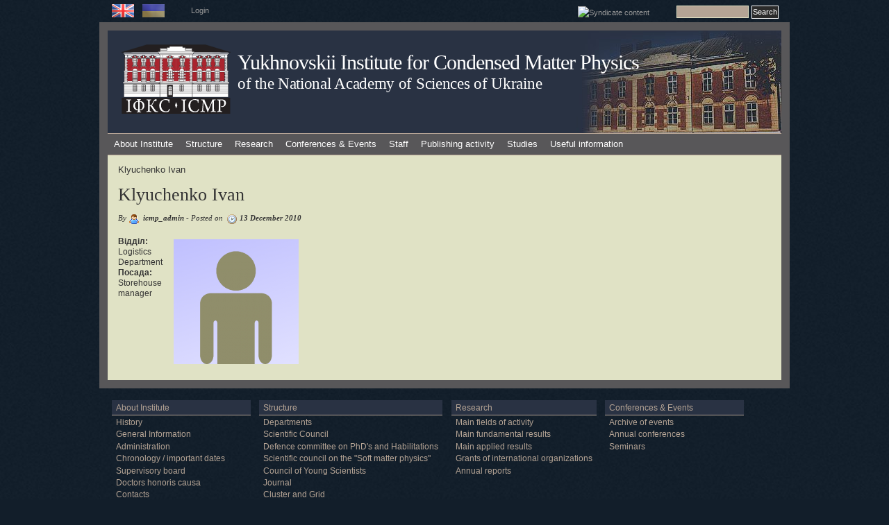

--- FILE ---
content_type: text/html; charset=utf-8
request_url: https://icmp.lviv.ua/en/people/%D0%BA%D0%BB%D1%8E%D1%87%D0%B5%D0%BD%D0%BA%D0%BE-%D1%96%D0%B2%D0%B0%D0%BD-%D0%B4%D0%BC%D0%B8%D1%82%D1%80%D0%BE%D0%B2%D0%B8%D1%87
body_size: 5847
content:
<!DOCTYPE html PUBLIC "-//W3C//DTD XHTML 1.0 Strict//EN" "http://www.w3.org/TR/xhtml1/DTD/xhtml1-strict.dtd">
<html xmlns="http://www.w3.org/1999/xhtml" lang="en" xml:lang="en" dir="ltr">

<head>
<meta http-equiv="Content-Type" content="text/html; charset=utf-8" />
  <title>Klyuchenko Ivan | Yukhnovskii Institute for Condensed Matter Physics</title>
  
  <meta http-equiv="Content-Style-Type" content="text/css" />
    
  <meta http-equiv="Content-Type" content="text/html; charset=utf-8" />
<link rel="shortcut icon" href="/favicon.ico" type="image/x-icon" />
 

  <link type="text/css" rel="stylesheet" media="all" href="/sites/default/files/css/css_ad548bc0b04a588195c0ab76d66b0611.css" />
<link type="text/css" rel="stylesheet" media="handheld" href="/sites/default/files/css/css_f4baacfb10b44d58d958dea679906f4c.css" />
<link type="text/css" rel="stylesheet" media="all" href="/sites/all/themes/marinelli/sf/css/superfish.css?r" />
  
  <!--[if IE 6]>
    <link rel="stylesheet" type="text/css" href="/sites/all/themes/marinelli/iestyles/ie6.css" />
<![endif]-->

  <!--[if IE 7]>
    <link rel="stylesheet" type="text/css" href="/sites/all/themes/marinelli/iestyles/ie7.css" />
<![endif]-->

  <script type="text/javascript" src="/sites/default/files/js/js_5224495a25726e6190b90cf95246d736.js"></script>
<script type="text/javascript">
<!--//--><![CDATA[//><!--
jQuery.extend(Drupal.settings, { "basePath": "\u002F" });
//--><!]]>
</script>
  
  </head>


<body  >

  <div id="utilities">
            
 <div class="defaultblock">
    <h2>Languages</h2><!--block title-->
   <div class="blockcontent"><ul><li class="en first active"><a href="/en/people/%D0%BA%D0%BB%D1%8E%D1%87%D0%B5%D0%BD%D0%BA%D0%BE-%D1%96%D0%B2%D0%B0%D0%BD-%D0%B4%D0%BC%D0%B8%D1%82%D1%80%D0%BE%D0%B2%D0%B8%D1%87" class="language-link active"><img src="/sites/all/themes/marinelli/img/en.png" alt="English" title="English"  class="language-icon" width="32" height="19" /></a></li>
<li class="uk last"><a href="/people/%D0%BA%D0%BB%D1%8E%D1%87%D0%B5%D0%BD%D0%BA%D0%BE-%D1%96%D0%B2%D0%B0%D0%BD-%D0%B4%D0%BC%D0%B8%D1%82%D1%80%D0%BE%D0%B2%D0%B8%D1%87" class="language-link"><img src="/sites/all/themes/marinelli/img/uk.png" alt="Українська" title="Українська"  class="language-icon" width="32" height="19" /></a></li>
</ul></div>
</div>
 <div class="defaultblock">
    <h2></h2><!--block title-->
   <div class="blockcontent"><p><a href="/user">Login</a></p>
</div>
</div>
 <div class="defaultblock">
    <h2>Search</h2><!--block title-->
   <div class="blockcontent"><form action="/en/people/%D0%BA%D0%BB%D1%8E%D1%87%D0%B5%D0%BD%D0%BA%D0%BE-%D1%96%D0%B2%D0%B0%D0%BD-%D0%B4%D0%BC%D0%B8%D1%82%D1%80%D0%BE%D0%B2%D0%B8%D1%87"  accept-charset="UTF-8" method="post" id="search-block-form">
<div><div class="container-inline">
  <div class="form-item" id="edit-search-block-form-1-wrapper">
 <label for="edit-search-block-form-1">Search this site: </label>
 <input type="text" maxlength="128" name="search_block_form" id="edit-search-block-form-1" size="15" value="" title="Enter the terms you wish to search for." class="form-text" />
</div>
<input type="submit" name="op" id="edit-submit" value="Search"  class="form-submit" />
<input type="hidden" name="form_build_id" id="form-7_-66BVD48_V6eX3K7n11qDJncFiXCJHBNb3EF2_c4U" value="form-7_-66BVD48_V6eX3K7n11qDJncFiXCJHBNb3EF2_c4U"  />
<input type="hidden" name="form_id" id="edit-search-block-form" value="search_block_form"  />
</div>

</div></form>
</div>
</div>
 <div class="defaultblock">
    <h2>Syndicate</h2><!--block title-->
   <div class="blockcontent"><a href="/en/rss.xml" class="feed-icon"><img src="/misc/feed.png" alt="Syndicate content" title="Syndicate" width="16" height="16" /></a></div>
</div>        </div>


<div id="page">

  <div id="header">
<div id="logo-floater"><a href="/en" title=""><img src="/sites/all/themes/marinelli/logo1.svg" alt="Logo" id="logo" /></a></div>

 
   <p class="sitetitle">
	      <a href="/" title="Home">
	        Yukhnovskii Institute for Condensed Matter Physics	      </a>
	    </p>	
 
 	  <p class="slogan"><a target="_blank" href="http://www.nas.gov.ua/en/">of the National Academy of Sciences of Ukraine</a></p>
      <div id="superfish">  <div id="superfish-inner" class="idk">     
             <ul class="menu"><li class="expanded first"><a href="/en/institute" title="">About Institute</a><ul class="menu"><li class="leaf first"><a href="/en/content/history" title="History">History</a></li>
<li class="leaf"><a href="/en/content/general-information" title="">General Information</a></li>
<li class="leaf"><a href="/en/institute/administration" title="">Administration</a></li>
<li class="leaf"><a href="/en/content/brief-chronicle-institute" title="History">Chronology / important dates</a></li>
<li class="collapsed"><a href="/en/content/supervisory-board">Supervisory board</a></li>
<li class="expanded"><a href="/en/institute/doctor_honoris_causa" title="
	Doctors honoris causa">Doctors honoris causa</a><ul class="menu"><li class="leaf first"><a href="/en/content/reinhard-folk" title="">Reinhard Folk</a></li>
<li class="leaf"><a href="/en/content/anatoliy-zagorodny" title="">Anatoliy Zagorodny</a></li>
<li class="leaf"><a href="/en/content/douglas-henderson" title="">Douglas Henderson</a></li>
<li class="leaf"><a href="/en/content/ivan-vakarchuk" title="">Ivan Vakarchuk</a></li>
<li class="leaf"><a href="/en/content/oleg-lavrentovich" title="">Oleg Lavrentovich</a></li>
<li class="leaf"><a href="/en/content/christian-von-ferber">Christian von Ferber</a></li>
<li class="leaf"><a href="/en/content/oleksandr-bakai">Oleksandr Bakai</a></li>
<li class="leaf"><a href="/en/content/jean-pierre-badiali" title="">Jean-Pierre Badiali</a></li>
<li class="leaf"><a href="/en/content/karl-heinzinger" title="">Karl Heinzinger</a></li>
<li class="leaf"><a href="/en/content/bertrand-berche">Bertrand Berche</a></li>
<li class="leaf"><a href="/en/content/stefan-sokolowski">Stefan Sokolowski</a></li>
<li class="leaf"><a href="/en/content/vojko-vlachy" title="">Vojko Vlachy</a></li>
<li class="leaf"><a href="/en/content/ralph-kenna">Ralph Kenna</a></li>
<li class="leaf"><a href="/en/content/alina-ciach">Alina Ciach</a></li>
<li class="leaf"><a href="/en/content/jurij-kozicki">Jurij Kozicki</a></li>
<li class="leaf last"><a href="/en/content/orest-pizio">Orest Pizio</a></li>
</ul></li>
<li class="leaf last"><a href="/en/institute/contacts" title="Contacts">Contacts</a></li>
</ul></li>
<li class="expanded"><a href="/en/structure" title="Structure">Structure</a><ul class="menu"><li class="expanded first"><a href="/en/structure/departments" title="">Departments</a><ul class="menu"><li class="expanded first"><a href="/en/content/%D0%B2%D1%96%D0%B4%D0%B4%D1%96%D0%BB-%D1%81%D1%82%D0%B0%D1%82%D0%B8%D1%81%D1%82%D0%B8%D1%87%D0%BD%D0%BE%D1%97-%D1%82%D0%B5%D0%BE%D1%80%D1%96%D1%97-%D0%BA%D0%BE%D0%BD%D0%B4%D0%B5%D0%BD%D1%81%D0%BE%D0%B2%D0%B0%D0%BD%D0%B8%D1%85-%D1%81%D0%B8%D1%81%D1%82%D0%B5%D0%BC" title="">Department for Statistical Theory of Condensed Systems</a><ul class="menu"><li class="collapsed first"><a href="/en/content/laboratory-statistical-physics-complex-systems" title="Laboratory for Statistical Physics of Complex Systems">Laboratory for Statistical Physics of Complex Systems</a></li>
<li class="leaf"><a href="/en/content/%D0%B2%D1%96%D0%B4%D0%B4%D1%96%D0%BB-%D1%81%D1%82%D0%B0%D1%82%D0%B8%D1%81%D1%82%D0%B8%D1%87%D0%BD%D0%BE%D1%97-%D1%82%D0%B5%D0%BE%D1%80%D1%96%D1%97-%D0%BA%D0%BE%D0%BD%D0%B4%D0%B5%D0%BD%D1%81%D0%BE%D0%B2%D0%B0%D0%BD%D0%B8%D1%85-%D1%81%D0%B8%D1%81%D1%82%D0%B5%D0%BC" title="">Home</a></li>
<li class="leaf"><a href="/en/content/people-0">People</a></li>
<li class="leaf"><a href="/en/content/publications-0">Publications</a></li>
<li class="leaf"><a href="/en/content/seminar-statistical-physics-complex-systems-1">Seminar</a></li>
<li class="leaf last"><a href="/en/content/projects" title="">Projects</a></li>
</ul></li>
<li class="expanded"><a href="/en/content/%D0%B2%D1%96%D0%B4%D0%B4%D1%96%D0%BB-%D0%BA%D0%B2%D0%B0%D0%BD%D1%82%D0%BE%D0%B2%D0%BE%D1%97-%D1%81%D1%82%D0%B0%D1%82%D0%B8%D1%81%D1%82%D0%B8%D0%BA%D0%B8" title="">Department for Quantum Statistics</a><ul class="menu"><li class="leaf first"><a href="/en/content/%D0%B2%D1%96%D0%B4%D0%B4%D1%96%D0%BB-%D0%BA%D0%B2%D0%B0%D0%BD%D1%82%D0%BE%D0%B2%D0%BE%D1%97-%D1%81%D1%82%D0%B0%D1%82%D0%B8%D1%81%D1%82%D0%B8%D0%BA%D0%B8" title="">Home</a></li>
<li class="leaf last"><a href="/en/content/publications-1">Publications</a></li>
</ul></li>
<li class="expanded"><a href="/en/content/%D0%B2%D1%96%D0%B4%D0%B4%D1%96%D0%BB-%D0%BA%D0%BE%D0%BC%D0%BF%E2%80%99%D1%8E%D1%82%D0%B5%D1%80%D0%BD%D0%BE%D0%B3%D0%BE-%D0%BC%D0%BE%D0%B4%D0%B5%D0%BB%D1%8E%D0%B2%D0%B0%D0%BD%D0%BD%D1%8F-%D0%B1%D0%B0%D0%B3%D0%B0%D1%82%D0%BE%D1%87%D0%B0%D1%81%D1%82%D0%B8%D0%BD%D0%BA%D0%BE%D0%B2%D0%B8%D1%85-%D1%81%D0%B8%D1%81%D1%82%D0%B5%D0%BC" title="">Department for Computer Simulations of Many-Particle Systems</a><ul class="menu"><li class="leaf first"><a href="/en/content/%D0%B2%D1%96%D0%B4%D0%B4%D1%96%D0%BB-%D0%BA%D0%BE%D0%BC%D0%BF%E2%80%99%D1%8E%D1%82%D0%B5%D1%80%D0%BD%D0%BE%D0%B3%D0%BE-%D0%BC%D0%BE%D0%B4%D0%B5%D0%BB%D1%8E%D0%B2%D0%B0%D0%BD%D0%BD%D1%8F-%D0%B1%D0%B0%D0%B3%D0%B0%D1%82%D0%BE%D1%87%D0%B0%D1%81%D1%82%D0%B8%D0%BD%D0%BA%D0%BE%D0%B2%D0%B8%D1%85-%D1%81%D0%B8%D1%81%D1%82%D0%B5%D0%BC" title="">Home</a></li>
<li class="leaf"><a href="/en/content/publications-2">Publications</a></li>
<li class="leaf"><a href="/en/content/projects-1">Projects</a></li>
<li class="leaf last"><a href="/en/content/useful-links-0">Useful links</a></li>
</ul></li>
<li class="expanded last"><a href="/en/content/soft-matter-theory-department" title="">Department for Soft Matter Theory</a><ul class="menu"><li class="leaf first"><a href="/en/content/soft-matter-theory-department" title="">Home</a></li>
<li class="leaf"><a href="/en/content/publications-3">Publications</a></li>
<li class="leaf last"><a href="/en/content/collaborations-0">Collaborations</a></li>
</ul></li>
</ul></li>
<li class="leaf"><a href="/en/content/scientific-council-icmp-ukr-nat-acad-sci" title="">Scientific Council</a></li>
<li class="leaf"><a href="/en/content/defence-committee-phds-and-habilitations" title="
	Defence committee on PhD&amp;#39;s and Habilitations">Defence committee on PhD&#039;s and Habilitations</a></li>
<li class="leaf"><a href="/en/content/scientific-council-soft-matter-physics-physics-and-astronomy-branch-nas-ukraine" title="
	Academic Council on Soft Matter Physics

	&amp;nbsp;

">Scientific council on the &quot;Soft matter physics&quot;</a></li>
<li class="leaf"><a href="/en/content/council-young-scientists" title="Council of young scientists">Council of Young Scientists</a></li>
<li class="leaf"><a href="http://www.icmp.lviv.ua/journal" title="Journal">Journal</a></li>
<li class="expanded"><a href="/en/content/computing-cluster" title="Cluster and Grid">Cluster and Grid</a><ul class="menu"><li class="leaf first"><a href="/en/content/computing-cluster" title="">Computer cluster</a></li>
<li class="leaf"><a href="/en/content/cluster-structure" title="">Cluster structure</a></li>
<li class="leaf"><a href="/en/content/grid" title="">Grid</a></li>
<li class="leaf last"><a href="/en/structure/cluster_and_grid/workgroup" title="">Working group</a></li>
</ul></li>
<li class="leaf"><a href="/en/content/library" title="Library">Library</a></li>
<li class="leaf last"><a href="http://www.uar.net/en/" title="">UARNET</a></li>
</ul></li>
<li class="expanded"><a href="/en/research" title="
	Research">Research</a><ul class="menu"><li class="leaf first"><a href="/en/content/main-fields-activity" title="
	Fields of activity">Main fields of activity</a></li>
<li class="expanded"><a href="/en/content/main-fundamental-results" title="
	Main fundamental results

	&amp;nbsp;

">Main fundamental results</a><ul class="menu"><li class="leaf first"><a href="/en/content/methods-statistical-physics-and-computer-simulations" title="">Methods of statistical physics and computer simulations</a></li>
<li class="leaf"><a href="/en/content/theory-liquids-and-solutions" title="">Theory of liquids and solutions</a></li>
<li class="leaf"><a href="/en/content/theory-phase-transitions-and-critical-phenomena" title="">Theory of phase transitions and critical phenomena</a></li>
<li class="leaf"><a href="/en/content/quantum-theory-solids" title="">Quantum theory of solids</a></li>
<li class="leaf"><a href="/en/content/non-equilibrium-processes-and-transport-phenomena" title="">Non-equilibrium processes and transport phenomena</a></li>
<li class="leaf"><a href="/en/content/theory-relativistic-systems" title="">Theory of relativistic systems</a></li>
<li class="leaf"><a href="/en/content/soft-matter-physics" title="">Soft Matter Physics</a></li>
<li class="leaf last"><a href="/en/content/surface-physics-and-heterogeneous-catalysis" title="">Surface physics and heterogeneous catalysis</a></li>
</ul></li>
<li class="expanded"><a href="/en/content/main-applied-results" title="
	Main applied results">Main applied results</a><ul class="menu"><li class="leaf first"><a href="/en/content/physical-and-chemical-properties-fuel-containing-materials-ukryttia-facility" title="">Physical and chemical properties of fuel-containing materials in the &quot;Ukryttia&quot; facility</a></li>
<li class="leaf"><a href="/en/content/theoretical-methods-optical-pattern-recognition" title="">Theoretical methods of optical pattern recognition</a></li>
<li class="leaf last"><a href="/en/content/modern-computer-and-information-technologies-science-and-education" title="">Modern computer and information technologies in science and education</a></li>
</ul></li>
<li class="leaf"><a href="/en/content/grants-international-organizations-2000" title="">Grants of international organizations</a></li>
<li class="expanded last"><a href="/en/content/annual-reports" title="Annual reports">Annual reports</a><ul class="menu"><li class="leaf first"><a href="/en/content/main-research-results-yukhnovskii-institute-condensed-matter-physics-nas-ukraine-2025">2025</a></li>
<li class="leaf"><a href="/en/content/main-research-results-institute-condensed-matter-physics-nas-ukraine-2024">2024</a></li>
<li class="leaf"><a href="/en/content/main-research-results-institute-condensed-matter-physics-nas-ukraine-2023">2023</a></li>
<li class="leaf"><a href="/en/content/main-research-results-institute-condensed-matter-physics-nas-ukraine-2022">2022</a></li>
<li class="leaf"><a href="/en/content/main-research-results-institute-condensed-matter-physics-nas-ukraine-2021">2021</a></li>
<li class="leaf"><a href="/en/content/main-research-results-institute-condensed-matter-physics-nas-ukraine-2020">2020</a></li>
<li class="leaf"><a href="/en/content/main-research-results-institute-condensed-matter-physics-nas-ukraine-2019">2019</a></li>
<li class="leaf"><a href="/en/content/main-research-results-institute-condensed-matter-physics-nas-ukraine-2018" title="">2018</a></li>
<li class="leaf"><a href="/en/content/main-research-results-institute-condensed-matter-physics-nas-ukraine-2017" title="">2017</a></li>
<li class="leaf"><a href="/en/content/main-research-results-institute-condensed-matter-physics-nas-ukraine-2016" title="">2016</a></li>
<li class="leaf"><a href="/en/content/main-research-results-institute-condensed-matter-physics-nas-ukraine-2015" title="">2015</a></li>
<li class="leaf"><a href="/en/content/main-research-results-institute-condensed-matter-physics-nas-ukraine-2014" title="">2014</a></li>
<li class="leaf"><a href="/en/content/main-research-results-institute-condensed-matter-physics-nas-ukraine-2013" title="">2013</a></li>
<li class="leaf"><a href="/en/content/main-research-results-institute-condensed-matter-physics-nas-ukraine-2012" title="">2012</a></li>
<li class="collapsed"><a href="/en/content/main-research-results-institute-condensed-matter-physics-nas-ukraine-2011" title="">2011</a></li>
<li class="leaf last"><a href="/en/content/main-research-results-institute-condensed-matter-physics-nas-ukraine-2010" title="">2010</a></li>
</ul></li>
</ul></li>
<li class="expanded"><a href="/en/events" title="">Conferences &amp; Events</a><ul class="menu"><li class="leaf first"><a href="/en/content/archive-events" title="Archive of events">Archive of events</a></li>
<li class="expanded"><a href="/en/content/annual-conferences" title="Annual conferences">Annual conferences</a><ul class="menu"><li class="leaf first"><a href="http://www.icmp.lviv.ua/festival-of-science/index.html" title="">Festival of science in the ICMP (in Ukrainian)</a></li>
<li class="leaf"><a href="http://www.icmp.lviv.ua/ising" title="">Ising lectures</a></li>
<li class="collapsed"><a href="/en/content/jordan-lectures" title="Jordan Lectures">Jordan lectures</a></li>
<li class="leaf last"><a href="http://www.icmp.lviv.ua/konkurs" title="">Workshop and Award for young researchers</a></li>
</ul></li>
<li class="expanded last"><a href="/en/content/seminars" title="Seminars">Seminars</a><ul class="menu"><li class="leaf first"><a href="/en/events/seminars/seminars_icmp" title="">All-institute seminars</a></li>
<li class="leaf"><a href="/en/events/seminars/seminars_depts" title="">Seminars of the departments</a></li>
<li class="leaf last"><a href="/en/events/seminars/seminars_all" title="">All seminars</a></li>
</ul></li>
</ul></li>
<li class="expanded"><a href="/en/content/staff" title="
	Staff">Staff</a><ul class="menu"><li class="leaf first"><a href="/en/people">People</a></li>
<li class="leaf"><a href="/en/staff/members_of_academy">Members of the Academy</a></li>
<li class="leaf last"><a href="/en/institute/achievements" title="Scholarship holders">Scholarship holders</a></li>
</ul></li>
<li class="expanded"><a href="/en/publications" title="">Publishing activity</a><ul class="menu"><li class="expanded first"><a href="/en/content/monographs-and-books-publishing" title="
	Monographs and books">Monographs and books</a><ul class="menu"><li class="leaf first"><a href="/en/content/monographs">Monographs</a></li>
<li class="leaf"><a href="/en/content/collective-monographs-and-chapters-within">Collective monographs and chapters within</a></li>
<li class="leaf"><a href="/en/content/textbooks-manuals">Textbooks, manuals</a></li>
<li class="leaf"><a href="/en/content/sketches-essay-popular-science-and-informational-publications">Sketches, essay, popular science and informational publications</a></li>
<li class="leaf"><a href="/en/content/indexes">Indexes</a></li>
<li class="leaf last"><a href="/en/content/proceedings-and-abstracts-conferences-workshops-and-schools" title="">Proceedings and abstracts of conferences, workshops and schools</a></li>
</ul></li>
<li class="leaf"><a href="https://cmpj2.icmp.lviv.ua/index.php/cmpj/index" title="">Journal &quot;Condensed Matter Physics&quot;</a></li>
<li class="expanded"><a href="/en/content/authors-abstracts-theses" title="
	Habilitations and PhD Defences">Author&#039;s Abstracts of Theses</a><ul class="menu"><li class="leaf first"><a href="/en/content/authors-abstracts-phd-theses" title="">Author&#039;s Abstracts of Ph.D. theses</a></li>
<li class="leaf last"><a href="/en/content/authors-abstracts-doctoral-theses" title="">Author&#039;s Abstracts of doctoral theses</a></li>
</ul></li>
<li class="expanded"><a href="/en/preprints" title="Preprints">Preprints</a><ul class="menu"><li class="leaf first"><a href="/en/preprints/2025" title="">2025</a></li>
<li class="leaf"><a href="/en/preprints/2024" title="">2024</a></li>
<li class="leaf"><a href="/en/preprints/2023" title="">2023</a></li>
<li class="leaf"><a href="/en/preprints/2022" title="">2022</a></li>
<li class="leaf"><a href="/en/preprints/2021" title="">2021</a></li>
<li class="leaf"><a href="/en/preprints/2020" title="">2020</a></li>
<li class="leaf"><a href="/en/preprints/2019" title="">2019</a></li>
<li class="leaf"><a href="/en/preprints/2018" title="">2018</a></li>
<li class="leaf"><a href="/en/preprints/2017" title="">2017</a></li>
<li class="leaf"><a href="/en/preprints/2016" title="">2016</a></li>
<li class="leaf"><a href="/en/preprints/2015" title="">2015</a></li>
<li class="leaf"><a href="/en/preprints/2014" title="">2014</a></li>
<li class="leaf"><a href="/en/preprints/2013" title="">2013</a></li>
<li class="leaf"><a href="/en/preprints/2012" title="">2012</a></li>
<li class="leaf"><a href="/en/preprints/2011" title="">2011</a></li>
<li class="leaf"><a href="/en/preprints/2010" title="">2010</a></li>
<li class="leaf"><a href="/en/preprints/2009" title="">2009</a></li>
<li class="leaf"><a href="/en/preprints/2008" title="">2008</a></li>
<li class="leaf"><a href="/en/preprints/2007" title="">2007</a></li>
<li class="leaf"><a href="/en/preprints/2006" title="">2006</a></li>
<li class="leaf"><a href="/en/preprints/2005" title="">2005</a></li>
<li class="leaf"><a href="/en/preprints/2004" title="">2004</a></li>
<li class="leaf"><a href="/en/preprints/2003" title="">2003</a></li>
<li class="leaf"><a href="/en/preprints/2002" title="">2002</a></li>
<li class="leaf"><a href="/en/preprints/2001" title="">2001</a></li>
<li class="leaf"><a href="/en/preprints/2000" title="">2000</a></li>
<li class="leaf"><a href="/en/preprints/1999" title="">1999</a></li>
<li class="leaf"><a href="/en/preprints/1998" title="">1998</a></li>
<li class="leaf"><a href="/en/preprints/1997" title="">1997</a></li>
<li class="leaf last"><a href="/en/preprints/1996" title="">1996</a></li>
</ul></li>
<li class="expanded last"><a href="/en/content/publications" title="">Publications</a><ul class="menu"><li class="leaf first"><a href="/en/content/2024">2024</a></li>
<li class="leaf"><a href="/en/content/2023">2023</a></li>
<li class="leaf"><a href="/en/content/2025">2025</a></li>
<li class="leaf"><a href="/en/content/2022">2022</a></li>
<li class="leaf"><a href="/en/content/2021">2021</a></li>
<li class="leaf"><a href="/en/content/2020" title="">2020</a></li>
<li class="leaf"><a href="/en/content/2019" title="">2019</a></li>
<li class="leaf"><a href="/en/content/2018" title="">2018</a></li>
<li class="leaf"><a href="/en/content/2017" title="">2017</a></li>
<li class="leaf"><a href="/en/content/2018-0" title="">2018</a></li>
<li class="leaf"><a href="/en/content/2016" title="">2016</a></li>
<li class="leaf"><a href="/en/content/2015" title="">2015</a></li>
<li class="leaf"><a href="/en/content/2014" title="">2014</a></li>
<li class="leaf"><a href="/en/content/2013" title="">2013</a></li>
<li class="leaf"><a href="/en/content/2012" title="">2012</a></li>
<li class="leaf"><a href="/en/content/2011" title="">2011</a></li>
<li class="leaf"><a href="/en/content/2010" title="2010">2010</a></li>
<li class="leaf"><a href="/en/content/2009" title="">2009</a></li>
<li class="leaf"><a href="/en/content/2008" title="">2008</a></li>
<li class="leaf"><a href="/en/content/2007" title="">2007</a></li>
<li class="leaf"><a href="/en/content/2006" title="">2006</a></li>
<li class="leaf"><a href="/en/content/2005" title="">2005</a></li>
<li class="leaf"><a href="/en/content/2004" title="">2004</a></li>
<li class="leaf"><a href="/en/content/2003" title="">2003</a></li>
<li class="leaf"><a href="/en/content/2002" title="">2002</a></li>
<li class="leaf"><a href="/en/content/2001" title="">2001</a></li>
<li class="leaf"><a href="/en/content/2000" title="">2000</a></li>
<li class="leaf"><a href="/en/content/1999" title="">1999</a></li>
<li class="leaf"><a href="/en/content/1998" title="">1998</a></li>
<li class="leaf last"><a href="/en/content/1997" title="">1997</a></li>
</ul></li>
</ul></li>
<li class="expanded"><a href="/en/content/studies" title="">Studies</a><ul class="menu"><li class="leaf first"><a href="/en/content/phd-studies" title="
	PhD studies
">PhD studies</a></li>
<li class="leaf"><a href="/en/content/doctoral-studies" title="
	Habilitation studies
">Doctoral studies</a></li>
<li class="leaf"><a href="/en/content/joint-university-chairs" title="
	Joint University chairs">Joint University chairs</a></li>
<li class="leaf last"><a href="/en/content/international-doctoral-college-statistical-physics-complex-systems">International Doctoral College for the Statistical Physics of Complex Systems</a></li>
</ul></li>
<li class="expanded last"><a href="/en/useful_information" title="">Useful information</a><ul class="menu"><li class="expanded first"><a href="/en/content/icmp-resources" title="ICMP resources">ICMP resources</a><ul class="menu"><li class="leaf first last"><a href="/en/content/tex-ukrainian-0">TeX &amp; Ukrainian</a></li>
</ul></li>
<li class="leaf last"><a href="/en/content/links" title="Cluster">Links</a></li>
</ul></li>
</ul>                       </div>               </div>	  

  </div>

 
         
       
   

  <div class="wrapper"><!--wrapper:defines whole content margins-->
   	
  
   <div id="primary" class="long">               <div class="singlepage">
	  <div class="path"><p>Klyuchenko Ivan</p></div> 
	  
         
		 <h1>Klyuchenko Ivan</h1>		 
                           <div class="drdot">
<hr />
</div>
         
          
 
 
 
 
  <div class="node">
 	           

        
		      <div class="metanode"><p>By <span class="author">icmp_admin</span> - Posted on <span class="date">13 December 2010</span></p>
	  

	  
	  </div> 
            
    <div class="content">
	
	
	<div class="field field-type-imceimage field-field-user-photo">
    <div class="field-items">
            <div class="field-item odd">
                    <img src="/sites/default/files/large_no_user_photo.png" alt="" title=""width="180" height="180" id="imceimage-field_user_photo" />        </div>
        </div>
</div>
<div class="field field-type-text field-field-w-dept">
      <div class="field-label">Відділ:&nbsp;</div>
    <div class="field-items">
            <div class="field-item odd">
                    Logistics Department        </div>
        </div>
</div>
<div class="field field-type-text field-field-w-pos">
      <div class="field-label">Посада:&nbsp;</div>
    <div class="field-items">
            <div class="field-item odd">
                    Storehouse manager        </div>
        </div>
</div>
</div>
    
    
                
        
    
            
    
  </div>
      </div>

    </div>


   
   
   
        	<!-- left -->
        
   	<!-- right -->
        


 <div class="clear"></div>

  </div>
</div>
<!-- Close Page -->
<div id="footer">
<div id="block-menu-primary-links" class="clear-block block block-menu">

  <h2>Primary links</h2>

  <div class="content"><ul class="menu"><li class="expanded first"><a href="/en/institute" title="">About Institute</a><ul class="menu"><li class="leaf first"><a href="/en/content/history" title="History">History</a></li>
<li class="leaf"><a href="/en/content/general-information" title="">General Information</a></li>
<li class="leaf"><a href="/en/institute/administration" title="">Administration</a></li>
<li class="leaf"><a href="/en/content/brief-chronicle-institute" title="History">Chronology / important dates</a></li>
<li class="collapsed"><a href="/en/content/supervisory-board">Supervisory board</a></li>
<li class="expanded"><a href="/en/institute/doctor_honoris_causa" title="
	Doctors honoris causa">Doctors honoris causa</a><ul class="menu"><li class="leaf first"><a href="/en/content/reinhard-folk" title="">Reinhard Folk</a></li>
<li class="leaf"><a href="/en/content/anatoliy-zagorodny" title="">Anatoliy Zagorodny</a></li>
<li class="leaf"><a href="/en/content/douglas-henderson" title="">Douglas Henderson</a></li>
<li class="leaf"><a href="/en/content/ivan-vakarchuk" title="">Ivan Vakarchuk</a></li>
<li class="leaf"><a href="/en/content/oleg-lavrentovich" title="">Oleg Lavrentovich</a></li>
<li class="leaf"><a href="/en/content/christian-von-ferber">Christian von Ferber</a></li>
<li class="leaf"><a href="/en/content/oleksandr-bakai">Oleksandr Bakai</a></li>
<li class="leaf"><a href="/en/content/jean-pierre-badiali" title="">Jean-Pierre Badiali</a></li>
<li class="leaf"><a href="/en/content/karl-heinzinger" title="">Karl Heinzinger</a></li>
<li class="leaf"><a href="/en/content/bertrand-berche">Bertrand Berche</a></li>
<li class="leaf"><a href="/en/content/stefan-sokolowski">Stefan Sokolowski</a></li>
<li class="leaf"><a href="/en/content/vojko-vlachy" title="">Vojko Vlachy</a></li>
<li class="leaf"><a href="/en/content/ralph-kenna">Ralph Kenna</a></li>
<li class="leaf"><a href="/en/content/alina-ciach">Alina Ciach</a></li>
<li class="leaf"><a href="/en/content/jurij-kozicki">Jurij Kozicki</a></li>
<li class="leaf last"><a href="/en/content/orest-pizio">Orest Pizio</a></li>
</ul></li>
<li class="leaf last"><a href="/en/institute/contacts" title="Contacts">Contacts</a></li>
</ul></li>
<li class="expanded"><a href="/en/structure" title="Structure">Structure</a><ul class="menu"><li class="expanded first"><a href="/en/structure/departments" title="">Departments</a><ul class="menu"><li class="expanded first"><a href="/en/content/%D0%B2%D1%96%D0%B4%D0%B4%D1%96%D0%BB-%D1%81%D1%82%D0%B0%D1%82%D0%B8%D1%81%D1%82%D0%B8%D1%87%D0%BD%D0%BE%D1%97-%D1%82%D0%B5%D0%BE%D1%80%D1%96%D1%97-%D0%BA%D0%BE%D0%BD%D0%B4%D0%B5%D0%BD%D1%81%D0%BE%D0%B2%D0%B0%D0%BD%D0%B8%D1%85-%D1%81%D0%B8%D1%81%D1%82%D0%B5%D0%BC" title="">Department for Statistical Theory of Condensed Systems</a><ul class="menu"><li class="collapsed first"><a href="/en/content/laboratory-statistical-physics-complex-systems" title="Laboratory for Statistical Physics of Complex Systems">Laboratory for Statistical Physics of Complex Systems</a></li>
<li class="leaf"><a href="/en/content/%D0%B2%D1%96%D0%B4%D0%B4%D1%96%D0%BB-%D1%81%D1%82%D0%B0%D1%82%D0%B8%D1%81%D1%82%D0%B8%D1%87%D0%BD%D0%BE%D1%97-%D1%82%D0%B5%D0%BE%D1%80%D1%96%D1%97-%D0%BA%D0%BE%D0%BD%D0%B4%D0%B5%D0%BD%D1%81%D0%BE%D0%B2%D0%B0%D0%BD%D0%B8%D1%85-%D1%81%D0%B8%D1%81%D1%82%D0%B5%D0%BC" title="">Home</a></li>
<li class="leaf"><a href="/en/content/people-0">People</a></li>
<li class="leaf"><a href="/en/content/publications-0">Publications</a></li>
<li class="leaf"><a href="/en/content/seminar-statistical-physics-complex-systems-1">Seminar</a></li>
<li class="leaf last"><a href="/en/content/projects" title="">Projects</a></li>
</ul></li>
<li class="expanded"><a href="/en/content/%D0%B2%D1%96%D0%B4%D0%B4%D1%96%D0%BB-%D0%BA%D0%B2%D0%B0%D0%BD%D1%82%D0%BE%D0%B2%D0%BE%D1%97-%D1%81%D1%82%D0%B0%D1%82%D0%B8%D1%81%D1%82%D0%B8%D0%BA%D0%B8" title="">Department for Quantum Statistics</a><ul class="menu"><li class="leaf first"><a href="/en/content/%D0%B2%D1%96%D0%B4%D0%B4%D1%96%D0%BB-%D0%BA%D0%B2%D0%B0%D0%BD%D1%82%D0%BE%D0%B2%D0%BE%D1%97-%D1%81%D1%82%D0%B0%D1%82%D0%B8%D1%81%D1%82%D0%B8%D0%BA%D0%B8" title="">Home</a></li>
<li class="leaf last"><a href="/en/content/publications-1">Publications</a></li>
</ul></li>
<li class="expanded"><a href="/en/content/%D0%B2%D1%96%D0%B4%D0%B4%D1%96%D0%BB-%D0%BA%D0%BE%D0%BC%D0%BF%E2%80%99%D1%8E%D1%82%D0%B5%D1%80%D0%BD%D0%BE%D0%B3%D0%BE-%D0%BC%D0%BE%D0%B4%D0%B5%D0%BB%D1%8E%D0%B2%D0%B0%D0%BD%D0%BD%D1%8F-%D0%B1%D0%B0%D0%B3%D0%B0%D1%82%D0%BE%D1%87%D0%B0%D1%81%D1%82%D0%B8%D0%BD%D0%BA%D0%BE%D0%B2%D0%B8%D1%85-%D1%81%D0%B8%D1%81%D1%82%D0%B5%D0%BC" title="">Department for Computer Simulations of Many-Particle Systems</a><ul class="menu"><li class="leaf first"><a href="/en/content/%D0%B2%D1%96%D0%B4%D0%B4%D1%96%D0%BB-%D0%BA%D0%BE%D0%BC%D0%BF%E2%80%99%D1%8E%D1%82%D0%B5%D1%80%D0%BD%D0%BE%D0%B3%D0%BE-%D0%BC%D0%BE%D0%B4%D0%B5%D0%BB%D1%8E%D0%B2%D0%B0%D0%BD%D0%BD%D1%8F-%D0%B1%D0%B0%D0%B3%D0%B0%D1%82%D0%BE%D1%87%D0%B0%D1%81%D1%82%D0%B8%D0%BD%D0%BA%D0%BE%D0%B2%D0%B8%D1%85-%D1%81%D0%B8%D1%81%D1%82%D0%B5%D0%BC" title="">Home</a></li>
<li class="leaf"><a href="/en/content/publications-2">Publications</a></li>
<li class="leaf"><a href="/en/content/projects-1">Projects</a></li>
<li class="leaf last"><a href="/en/content/useful-links-0">Useful links</a></li>
</ul></li>
<li class="expanded last"><a href="/en/content/soft-matter-theory-department" title="">Department for Soft Matter Theory</a><ul class="menu"><li class="leaf first"><a href="/en/content/soft-matter-theory-department" title="">Home</a></li>
<li class="leaf"><a href="/en/content/publications-3">Publications</a></li>
<li class="leaf last"><a href="/en/content/collaborations-0">Collaborations</a></li>
</ul></li>
</ul></li>
<li class="leaf"><a href="/en/content/scientific-council-icmp-ukr-nat-acad-sci" title="">Scientific Council</a></li>
<li class="leaf"><a href="/en/content/defence-committee-phds-and-habilitations" title="
	Defence committee on PhD&amp;#39;s and Habilitations">Defence committee on PhD&#039;s and Habilitations</a></li>
<li class="leaf"><a href="/en/content/scientific-council-soft-matter-physics-physics-and-astronomy-branch-nas-ukraine" title="
	Academic Council on Soft Matter Physics

	&amp;nbsp;

">Scientific council on the &quot;Soft matter physics&quot;</a></li>
<li class="leaf"><a href="/en/content/council-young-scientists" title="Council of young scientists">Council of Young Scientists</a></li>
<li class="leaf"><a href="http://www.icmp.lviv.ua/journal" title="Journal">Journal</a></li>
<li class="expanded"><a href="/en/content/computing-cluster" title="Cluster and Grid">Cluster and Grid</a><ul class="menu"><li class="leaf first"><a href="/en/content/computing-cluster" title="">Computer cluster</a></li>
<li class="leaf"><a href="/en/content/cluster-structure" title="">Cluster structure</a></li>
<li class="leaf"><a href="/en/content/grid" title="">Grid</a></li>
<li class="leaf last"><a href="/en/structure/cluster_and_grid/workgroup" title="">Working group</a></li>
</ul></li>
<li class="leaf"><a href="/en/content/library" title="Library">Library</a></li>
<li class="leaf last"><a href="http://www.uar.net/en/" title="">UARNET</a></li>
</ul></li>
<li class="expanded"><a href="/en/research" title="
	Research">Research</a><ul class="menu"><li class="leaf first"><a href="/en/content/main-fields-activity" title="
	Fields of activity">Main fields of activity</a></li>
<li class="expanded"><a href="/en/content/main-fundamental-results" title="
	Main fundamental results

	&amp;nbsp;

">Main fundamental results</a><ul class="menu"><li class="leaf first"><a href="/en/content/methods-statistical-physics-and-computer-simulations" title="">Methods of statistical physics and computer simulations</a></li>
<li class="leaf"><a href="/en/content/theory-liquids-and-solutions" title="">Theory of liquids and solutions</a></li>
<li class="leaf"><a href="/en/content/theory-phase-transitions-and-critical-phenomena" title="">Theory of phase transitions and critical phenomena</a></li>
<li class="leaf"><a href="/en/content/quantum-theory-solids" title="">Quantum theory of solids</a></li>
<li class="leaf"><a href="/en/content/non-equilibrium-processes-and-transport-phenomena" title="">Non-equilibrium processes and transport phenomena</a></li>
<li class="leaf"><a href="/en/content/theory-relativistic-systems" title="">Theory of relativistic systems</a></li>
<li class="leaf"><a href="/en/content/soft-matter-physics" title="">Soft Matter Physics</a></li>
<li class="leaf last"><a href="/en/content/surface-physics-and-heterogeneous-catalysis" title="">Surface physics and heterogeneous catalysis</a></li>
</ul></li>
<li class="expanded"><a href="/en/content/main-applied-results" title="
	Main applied results">Main applied results</a><ul class="menu"><li class="leaf first"><a href="/en/content/physical-and-chemical-properties-fuel-containing-materials-ukryttia-facility" title="">Physical and chemical properties of fuel-containing materials in the &quot;Ukryttia&quot; facility</a></li>
<li class="leaf"><a href="/en/content/theoretical-methods-optical-pattern-recognition" title="">Theoretical methods of optical pattern recognition</a></li>
<li class="leaf last"><a href="/en/content/modern-computer-and-information-technologies-science-and-education" title="">Modern computer and information technologies in science and education</a></li>
</ul></li>
<li class="leaf"><a href="/en/content/grants-international-organizations-2000" title="">Grants of international organizations</a></li>
<li class="expanded last"><a href="/en/content/annual-reports" title="Annual reports">Annual reports</a><ul class="menu"><li class="leaf first"><a href="/en/content/main-research-results-yukhnovskii-institute-condensed-matter-physics-nas-ukraine-2025">2025</a></li>
<li class="leaf"><a href="/en/content/main-research-results-institute-condensed-matter-physics-nas-ukraine-2024">2024</a></li>
<li class="leaf"><a href="/en/content/main-research-results-institute-condensed-matter-physics-nas-ukraine-2023">2023</a></li>
<li class="leaf"><a href="/en/content/main-research-results-institute-condensed-matter-physics-nas-ukraine-2022">2022</a></li>
<li class="leaf"><a href="/en/content/main-research-results-institute-condensed-matter-physics-nas-ukraine-2021">2021</a></li>
<li class="leaf"><a href="/en/content/main-research-results-institute-condensed-matter-physics-nas-ukraine-2020">2020</a></li>
<li class="leaf"><a href="/en/content/main-research-results-institute-condensed-matter-physics-nas-ukraine-2019">2019</a></li>
<li class="leaf"><a href="/en/content/main-research-results-institute-condensed-matter-physics-nas-ukraine-2018" title="">2018</a></li>
<li class="leaf"><a href="/en/content/main-research-results-institute-condensed-matter-physics-nas-ukraine-2017" title="">2017</a></li>
<li class="leaf"><a href="/en/content/main-research-results-institute-condensed-matter-physics-nas-ukraine-2016" title="">2016</a></li>
<li class="leaf"><a href="/en/content/main-research-results-institute-condensed-matter-physics-nas-ukraine-2015" title="">2015</a></li>
<li class="leaf"><a href="/en/content/main-research-results-institute-condensed-matter-physics-nas-ukraine-2014" title="">2014</a></li>
<li class="leaf"><a href="/en/content/main-research-results-institute-condensed-matter-physics-nas-ukraine-2013" title="">2013</a></li>
<li class="leaf"><a href="/en/content/main-research-results-institute-condensed-matter-physics-nas-ukraine-2012" title="">2012</a></li>
<li class="collapsed"><a href="/en/content/main-research-results-institute-condensed-matter-physics-nas-ukraine-2011" title="">2011</a></li>
<li class="leaf last"><a href="/en/content/main-research-results-institute-condensed-matter-physics-nas-ukraine-2010" title="">2010</a></li>
</ul></li>
</ul></li>
<li class="expanded"><a href="/en/events" title="">Conferences &amp; Events</a><ul class="menu"><li class="leaf first"><a href="/en/content/archive-events" title="Archive of events">Archive of events</a></li>
<li class="expanded"><a href="/en/content/annual-conferences" title="Annual conferences">Annual conferences</a><ul class="menu"><li class="leaf first"><a href="http://www.icmp.lviv.ua/festival-of-science/index.html" title="">Festival of science in the ICMP (in Ukrainian)</a></li>
<li class="leaf"><a href="http://www.icmp.lviv.ua/ising" title="">Ising lectures</a></li>
<li class="collapsed"><a href="/en/content/jordan-lectures" title="Jordan Lectures">Jordan lectures</a></li>
<li class="leaf last"><a href="http://www.icmp.lviv.ua/konkurs" title="">Workshop and Award for young researchers</a></li>
</ul></li>
<li class="expanded last"><a href="/en/content/seminars" title="Seminars">Seminars</a><ul class="menu"><li class="leaf first"><a href="/en/events/seminars/seminars_icmp" title="">All-institute seminars</a></li>
<li class="leaf"><a href="/en/events/seminars/seminars_depts" title="">Seminars of the departments</a></li>
<li class="leaf last"><a href="/en/events/seminars/seminars_all" title="">All seminars</a></li>
</ul></li>
</ul></li>
<li class="expanded"><a href="/en/content/staff" title="
	Staff">Staff</a><ul class="menu"><li class="leaf first"><a href="/en/people">People</a></li>
<li class="leaf"><a href="/en/staff/members_of_academy">Members of the Academy</a></li>
<li class="leaf last"><a href="/en/institute/achievements" title="Scholarship holders">Scholarship holders</a></li>
</ul></li>
<li class="expanded"><a href="/en/publications" title="">Publishing activity</a><ul class="menu"><li class="expanded first"><a href="/en/content/monographs-and-books-publishing" title="
	Monographs and books">Monographs and books</a><ul class="menu"><li class="leaf first"><a href="/en/content/monographs">Monographs</a></li>
<li class="leaf"><a href="/en/content/collective-monographs-and-chapters-within">Collective monographs and chapters within</a></li>
<li class="leaf"><a href="/en/content/textbooks-manuals">Textbooks, manuals</a></li>
<li class="leaf"><a href="/en/content/sketches-essay-popular-science-and-informational-publications">Sketches, essay, popular science and informational publications</a></li>
<li class="leaf"><a href="/en/content/indexes">Indexes</a></li>
<li class="leaf last"><a href="/en/content/proceedings-and-abstracts-conferences-workshops-and-schools" title="">Proceedings and abstracts of conferences, workshops and schools</a></li>
</ul></li>
<li class="leaf"><a href="https://cmpj2.icmp.lviv.ua/index.php/cmpj/index" title="">Journal &quot;Condensed Matter Physics&quot;</a></li>
<li class="expanded"><a href="/en/content/authors-abstracts-theses" title="
	Habilitations and PhD Defences">Author&#039;s Abstracts of Theses</a><ul class="menu"><li class="leaf first"><a href="/en/content/authors-abstracts-phd-theses" title="">Author&#039;s Abstracts of Ph.D. theses</a></li>
<li class="leaf last"><a href="/en/content/authors-abstracts-doctoral-theses" title="">Author&#039;s Abstracts of doctoral theses</a></li>
</ul></li>
<li class="expanded"><a href="/en/preprints" title="Preprints">Preprints</a><ul class="menu"><li class="leaf first"><a href="/en/preprints/2025" title="">2025</a></li>
<li class="leaf"><a href="/en/preprints/2024" title="">2024</a></li>
<li class="leaf"><a href="/en/preprints/2023" title="">2023</a></li>
<li class="leaf"><a href="/en/preprints/2022" title="">2022</a></li>
<li class="leaf"><a href="/en/preprints/2021" title="">2021</a></li>
<li class="leaf"><a href="/en/preprints/2020" title="">2020</a></li>
<li class="leaf"><a href="/en/preprints/2019" title="">2019</a></li>
<li class="leaf"><a href="/en/preprints/2018" title="">2018</a></li>
<li class="leaf"><a href="/en/preprints/2017" title="">2017</a></li>
<li class="leaf"><a href="/en/preprints/2016" title="">2016</a></li>
<li class="leaf"><a href="/en/preprints/2015" title="">2015</a></li>
<li class="leaf"><a href="/en/preprints/2014" title="">2014</a></li>
<li class="leaf"><a href="/en/preprints/2013" title="">2013</a></li>
<li class="leaf"><a href="/en/preprints/2012" title="">2012</a></li>
<li class="leaf"><a href="/en/preprints/2011" title="">2011</a></li>
<li class="leaf"><a href="/en/preprints/2010" title="">2010</a></li>
<li class="leaf"><a href="/en/preprints/2009" title="">2009</a></li>
<li class="leaf"><a href="/en/preprints/2008" title="">2008</a></li>
<li class="leaf"><a href="/en/preprints/2007" title="">2007</a></li>
<li class="leaf"><a href="/en/preprints/2006" title="">2006</a></li>
<li class="leaf"><a href="/en/preprints/2005" title="">2005</a></li>
<li class="leaf"><a href="/en/preprints/2004" title="">2004</a></li>
<li class="leaf"><a href="/en/preprints/2003" title="">2003</a></li>
<li class="leaf"><a href="/en/preprints/2002" title="">2002</a></li>
<li class="leaf"><a href="/en/preprints/2001" title="">2001</a></li>
<li class="leaf"><a href="/en/preprints/2000" title="">2000</a></li>
<li class="leaf"><a href="/en/preprints/1999" title="">1999</a></li>
<li class="leaf"><a href="/en/preprints/1998" title="">1998</a></li>
<li class="leaf"><a href="/en/preprints/1997" title="">1997</a></li>
<li class="leaf last"><a href="/en/preprints/1996" title="">1996</a></li>
</ul></li>
<li class="expanded last"><a href="/en/content/publications" title="">Publications</a><ul class="menu"><li class="leaf first"><a href="/en/content/2024">2024</a></li>
<li class="leaf"><a href="/en/content/2023">2023</a></li>
<li class="leaf"><a href="/en/content/2025">2025</a></li>
<li class="leaf"><a href="/en/content/2022">2022</a></li>
<li class="leaf"><a href="/en/content/2021">2021</a></li>
<li class="leaf"><a href="/en/content/2020" title="">2020</a></li>
<li class="leaf"><a href="/en/content/2019" title="">2019</a></li>
<li class="leaf"><a href="/en/content/2018" title="">2018</a></li>
<li class="leaf"><a href="/en/content/2017" title="">2017</a></li>
<li class="leaf"><a href="/en/content/2018-0" title="">2018</a></li>
<li class="leaf"><a href="/en/content/2016" title="">2016</a></li>
<li class="leaf"><a href="/en/content/2015" title="">2015</a></li>
<li class="leaf"><a href="/en/content/2014" title="">2014</a></li>
<li class="leaf"><a href="/en/content/2013" title="">2013</a></li>
<li class="leaf"><a href="/en/content/2012" title="">2012</a></li>
<li class="leaf"><a href="/en/content/2011" title="">2011</a></li>
<li class="leaf"><a href="/en/content/2010" title="2010">2010</a></li>
<li class="leaf"><a href="/en/content/2009" title="">2009</a></li>
<li class="leaf"><a href="/en/content/2008" title="">2008</a></li>
<li class="leaf"><a href="/en/content/2007" title="">2007</a></li>
<li class="leaf"><a href="/en/content/2006" title="">2006</a></li>
<li class="leaf"><a href="/en/content/2005" title="">2005</a></li>
<li class="leaf"><a href="/en/content/2004" title="">2004</a></li>
<li class="leaf"><a href="/en/content/2003" title="">2003</a></li>
<li class="leaf"><a href="/en/content/2002" title="">2002</a></li>
<li class="leaf"><a href="/en/content/2001" title="">2001</a></li>
<li class="leaf"><a href="/en/content/2000" title="">2000</a></li>
<li class="leaf"><a href="/en/content/1999" title="">1999</a></li>
<li class="leaf"><a href="/en/content/1998" title="">1998</a></li>
<li class="leaf last"><a href="/en/content/1997" title="">1997</a></li>
</ul></li>
</ul></li>
<li class="expanded"><a href="/en/content/studies" title="">Studies</a><ul class="menu"><li class="leaf first"><a href="/en/content/phd-studies" title="
	PhD studies
">PhD studies</a></li>
<li class="leaf"><a href="/en/content/doctoral-studies" title="
	Habilitation studies
">Doctoral studies</a></li>
<li class="leaf"><a href="/en/content/joint-university-chairs" title="
	Joint University chairs">Joint University chairs</a></li>
<li class="leaf last"><a href="/en/content/international-doctoral-college-statistical-physics-complex-systems">International Doctoral College for the Statistical Physics of Complex Systems</a></li>
</ul></li>
<li class="expanded last"><a href="/en/useful_information" title="">Useful information</a><ul class="menu"><li class="expanded first"><a href="/en/content/icmp-resources" title="ICMP resources">ICMP resources</a><ul class="menu"><li class="leaf first last"><a href="/en/content/tex-ukrainian-0">TeX &amp; Ukrainian</a></li>
</ul></li>
<li class="leaf last"><a href="/en/content/links" title="Cluster">Links</a></li>
</ul></li>
</ul></div>
</div>
</div>
</body>
</html>
